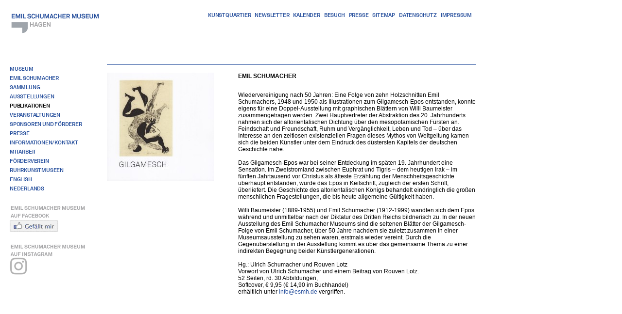

--- FILE ---
content_type: text/html; charset=utf-8
request_url: https://www.esmh.de/web/de/esmh/publikationen/publikation_Schmalenbach.html
body_size: 2577
content:
<!doctype html>
<html lang="de">
<head>
<meta http-equiv="X-UA-Compatible" content="IE=edge,chrome=1">
<meta name="viewport" content="width=device-width">
<meta http-equiv="Content-Type" content="text/html; charset=utf-8">
<meta http-equiv="expires" content="3600">
<title>Emil Schumacher Museum Hagen</title>
<link rel="shortcut icon" href="../../../media/images/common/favicon.ico">
<link rel="stylesheet" type="text/css" href="../../../media/styles/styles.css?v20230530">
<link rel="stylesheet" type="text/css" href="../../../media/styles/small.css">
<script type="text/javascript" src="../../../media/files/common/scripts.js"></script>
</head>
<body class="ESMH">
<div id="fade">&nbsp;</div>
<div class="body">
	<div class="hdrLogo">
			<map name="logo">
				<area shape="rect" coords="2,3,202,19" href="../index.html" alt="Emil Schumacher Museum Hagen" />
				<area shape="rect" coords="2,22,91,48" href="../../start/start.html" alt="Kunstquartier Hagen" />
			</map>
			<img usemap="#logo" src="../../../media/images/common/esmh/logoESMH-s.png" width="184" height="49" border="0">
	</div>
	<div class="hdrNavigation">
			<div class="topNavigation custom-navigation">
				<a href="../../common/kontakt/kontakt.html" title="Kunstquartier" class="topNavigationKunstquartier">Kunstquartier</a>
					<span class="topNavigationSeperator">|</span>		
				<a href="../../common/newsletter/newsletter.html" title="Newsletter" class="topNavigationNewsletter">Newsletter</a>
					<span class="topNavigationSeperator">|</span>		
				<a href="../../common/kalender/kalender.html" title="Kalender" class="topNavigationKalender">Kalender</a>
					<span class="topNavigationSeperator">|</span>		
				<a href="../../common/besuch/besuch.html" title="Besuch" class="topNavigationBesuch">Besuch</a>
					<span class="topNavigationSeperator">|</span>		
				<a href="../../common/presse/presse.html" title="Presse" class="topNavigationPresse">Presse</a>
					<span class="topNavigationSeperator">|</span>		
				<a href="../../common/sitemap/sitemap.html" title="Sitemap" class="topNavigationSitemap">Sitemap</a>
					<span class="topNavigationSeperator">|</span>		
				<a href="../../common/datenschutz/datenschutz.html" title="Datenschutz" class="topNavigationDatenschutz">Datenschutz</a>
					<span class="topNavigationSeperator">|</span>		
				<a href="../../common/impressum/impressum.html" title="Impressum" class="topNavigationImpressum">Impressum</a>
			</div>	
	</div>
	<div class="clear">&nbsp;</div>
	<div class="cntNavigation">
				<div class="leftNavigation custom-navigation">
					<a href="../museum/museum.html" title="Museum" class="leftNavigationESMHMuseum">Museum</a>
					<a href="../emilschumacher/leben/leben.html" title="Emil Schumacher" class="leftNavigationESMHEmilSchumacher">Emil Schumacher</a>
					<a href="../sammlung/sammlung.html" title="Sammlung" class="leftNavigationESMHSammlung">Sammlung</a>
					<a href="../ausstellungen/aktuellvorschau/aktuellvorschau.html" title="Ausstellungen" class="leftNavigationESMHAusstellungen">Ausstellungen</a>
					<a href="publikationen.html" title="Publikationen" class="leftNavigationESMHPublikationen" id="activeNavigation">Publikationen</a>
					<a href="../veranstaltungen/veranstaltungen.html" title="Veranstaltungen" class="leftNavigationESMHVeranstaltungen">Veranstaltungen</a>
					<a href="../unterstuetzung/unterstuetzung.html" title="Sponsoren und Förderer" class="leftNavigationESMHSponsorenundFoerderer">Sponsoren und Förderer</a>
					<a href="../presse/presse.html" title="Presse" class="leftNavigationESMHPresse">Presse</a>
					<a href="../information/information.html" title="Informationen/Kontakt" class="leftNavigationESMHInformationenKontakt">Informationen/Kontakt</a>
					<a href="../mitarbeit/kurator.html" title="Mitarbeit" class="leftNavigationESMHMitarbeit">Mitarbeit</a>
					<a href="../foerderverein/foerderverein.html" title="Förderverein" class="leftNavigationESMHFoerderverein">Förderverein</a>
					<a href="../ruhrkunstmuseen/ruhrkunstmuseen.html" title="RuhrKunstMuseen" class="leftNavigationESMHRuhrKunstMuseen">RuhrKunstMuseen</a>
					<a href="../english/start.html" title="English" class="leftNavigationESMHEnglish">English</a>
					<a href="../nederlands/startseite.html" title="Nederlands" class="leftNavigationESMHNederlands">Nederlands</a>
				</div>
			<a href="https://facebook.com/EmilSchumacherMuseum" title="Emil Schumacher Museum auf Facebook"><img src="../../../media/images/esmh/facebook_de.png" width="160" height="60" border="0" style="display:block; margin-top:20px;"></a>
			<a href="https://www.instagram.com/emilschumachermuseum" title="Emil Schumacher Museum auf Instagram"><img src="../../../media/images/esmh/esmh_instagram.png" width="156" height="87" border="0" style="display:block; margin-top:20px;"></a>
	</div>
		<div class="contentESMH">
			<div class="contentArea">
<div >
		<div class="contentAreaA">
				<img src="../../../media/files/esmh/veranstaltungen/presse/gilgamesch/Gilgamesch_Titelseite_W3.jpg" width="220" height="223" border="0" id="187714"><br>
		</div>
		<div class="contentAreaC">
				<div class="headlineText">EMIL SCHUMACHER<br><span class="sublineTextKQH"><br></span></div>
				Wiedervereinigung nach 50 Jahren: Eine Folge von zehn Holzschnitten Emil Schumachers, 1948 und 1950 als Illustrationen zum Gilgamesch-Epos entstanden, konnte eigens f&uuml;r eine Doppel-Ausstellung mit graphischen Bl&auml;ttern von Willi Baumeister zusammengetragen werden. Zwei Hauptvertreter der Abstraktion des 20. Jahrhunderts nahmen sich der altorientalischen Dichtung &uuml;ber den mesopotamischen F&uuml;rsten an. Feindschaft und Freundschaft, Ruhm und Verg&auml;nglichkeit, Leben und Tod &ndash; &uuml;ber das Interesse an den zeitlosen existenziellen Fragen dieses Mythos von Weltgeltung kamen sich die beiden K&uuml;nstler unter dem Eindruck des d&uuml;stersten Kapitels der deutschen Geschichte nahe.
	<br clear="all">
	<br clear="all">
Das Gilgamesch-Epos war bei seiner Entdeckung im sp&auml;ten 19. Jahrhundert eine Sensation. Im Zweistromland zwischen Euphrat und Tigris &ndash; dem heutigen Irak &ndash; im f&uuml;nften Jahrtausend vor Christus als &auml;lteste Erz&auml;hlung der Menschheitsgeschichte &uuml;berhaupt entstanden, wurde das Epos in Keilschrift, zugleich der ersten Schrift, &uuml;berliefert. Die Geschichte des altorientalischen K&ouml;nigs behandelt eindringlich die gro&szlig;en menschlichen Fragestellungen, die bis heute allgemeine G&uuml;ltigkeit haben.
	<br clear="all">
	<br clear="all">
Willi Baumeister (1889-1955) und Emil Schumacher (1912-1999) wandten sich dem Epos w&auml;hrend und unmittelbar nach der Diktatur des Dritten Reichs bildnerisch zu. In der neuen Ausstellung des Emil Schumacher Museums sind die seltenen Bl&auml;tter der Gilgamesch-Folge von Emil Schumacher, &uuml;ber 50 Jahre nachdem sie zuletzt zusammen in einer Museumsausstellung zu sehen waren, erstmals wieder vereint. Durch die Gegen&uuml;berstellung in der Ausstellung kommt es &uuml;ber das gemeinsame Thema zu einer indirekten Begegnung beider K&uuml;nstlergenerationen.
	<br clear="all">
	<br clear="all">
Hg.: Ulrich Schumacher und Rouven Lotz
	<br clear="all">
Vorwort von Ulrich Schumacher und einem Beitrag von Rouven Lotz.
	<br clear="all">
52 Seiten, rd. 30 Abbildungen, 
	<br clear="all">
Softcover, &euro; 9,95 (&euro; 14,90 im Buchhandel) 
	<br clear="all">
erh&auml;ltlich unter 
	<a href="mailto: info@esmh.de" target="_blank" title="externer Link" class="linkESMH">info@esmh.de</a>
vergriffen.
	<br clear="all">
		</div><br clear="all"/>
		<div class="clear">&nbsp;</div>
</div>
			</div>	
		<br clear="all"><br><br>
	</div>
</div><br clear="all">
</body>
</html>


--- FILE ---
content_type: text/css
request_url: https://www.esmh.de/web/media/styles/styles.css?v20230530
body_size: 2729
content:
@font-face {
  font-family: "AkkuratLLWeb-Bold";
  src: url(../fonts/AkkuratLLWeb-Bold.woff) format("woff");
  font-display: swap;
}
@font-face {
  font-family: "AkkuratLLWeb-Bold";
  src: url(../fonts/AkkuratLLWeb-Bold.woff2) format("woff2");
  font-display: swap;
}

/*@font-face {
  font-family: "AkkuratLLSub-BoldSubset";
  src: url(../fonts/AkkuratLLSub-BoldSubset.woff) format("woff");
  font-display: swap;
}
@font-face {
  font-family: "AkkuratLLSub-BoldSubset";
  src: url(../fonts/AkkuratLLSub-BoldSubset.woff2) format("woff2");
  font-display: swap;
}*/

.custom-font {font-family: "AkkuratLLWeb-Bold" !important;}


.custom-navigation a {
    font-family: "AkkuratLLWeb-Bold" !important;
    text-transform: uppercase !important;
    font-size: 11px !important;
    letter-spacing: -0.2px !important;
text-decoration: none !important;

width: auto !important;
height: auto !important;
overflow: visible !important;
background-image: none !important;
text-indent: 0 !important;
line-height: 1.8em;
}

.custom-navigation a[id] {color:#000!important;}

.custom-navigation .topNavigationSeperator {display:none!important}

body.KQH a {color:#A4A4A6 !important;}
body.KEOM a {color:#AE993E !important;}
body.ESMH a {color:#254E9C !important;}
body.KQH a:hover {color:#000 !important;}
body.KEOM a:hover {color:#000 !important;}
body.ESMH a:hover {color:#000 !important;}
body.KQH a.linklistKQH {color:#A4A4A6 !important;}
body.KQH a.linklistKEOM {color:#AE993E !important;}
body.KQH a.linklistESMH {color:#254E9C !important;}
body.KEOM a.linklistKQH {color:#A4A4A6 !important;}
body.KEOM a.linklistKEOM {color:#AE993E !important;}
body.KEOM a.linklistESMH {color:#254E9C !important;}
body.ESMH a.linklistKQH {color:#A4A4A6 !important;}
body.ESMH a.linklistKEOM {color:#AE993E !important;}
body.ESMH a.linklistESMH {color:#254E9C !important;}

.topNavigation a {margin-left: 8px;}

.headlineTextKQH,
.headlineTextKEOM,
.headlineTextESMH,
.sublineTextKQH,
.sublineTextKEOM,
.sublineTextESMH {
    font-family: "AkkuratLLWeb-Bold" !important;
    text-transform: uppercase !important;}

div.renderImg {
    font-family: "AkkuratLLWeb-Bold" !important;
    text-transform: uppercase !important;
text-indent: 0 !important;}

.render-font { display:block; }

.text-black,.text-default {color:#000;}
.text-gray,.text-grey,.text-kqh {color:#A4A4A6;}
.text-blue,.text-esmh {color:#254E9C;}
.text-ocker,.text-keom {color:#AE993E;}

.font-size-normal {font-size:inherit;}
.font-size-big {font-size:14px;}
.font-size-huge {font-size:36px;}

.font-brand { font-family: "AkkuratLLWeb-Bold"; text-transform: uppercase; }

* {margin:0px; padding:0px; font-family:Arial;}
div.body {width:1000px; margin-bottom:20px;}

div.hdrLogo {margin-top:22px; margin-left:20px; height:110px; float:left;}
div.hdrLogo img {display:block;}

div.hdrNavigation {margin-top:22px; margin-left:50px; height:110px; float:left; text-align:right;}

div.topNavigation {height:20px;}
div.topNavigation a, span.topNavigationSeperator {background-repeat:no-repeat; height:20px; overflow:hidden; text-indent:9999em; white-space:nowrap; display:block; float:left;}
div.topNavigation a:hover {display:block; text-decoration:none; background-position:0px -20px; background-repeat:no-repeat;}
span.topNavigationSeperator {margin-left:2px; margin-right:2px;}

div.topNavigation a#activeNavigation, div.leftNavigation a#activeNavigation {background-position:0px -20px;}

div.clear {clear:both; display:block; font-size:1pt;}


div.cntNavigation {margin-left:20px; width:172px; height:368px; float:left;}
div.leftNavigation {max-width:170px;}
div.leftNavigation a {background-repeat:no-repeat; height:20px; overflow:hidden; text-indent:9999em; white-space:nowrap; display:block;}
div.leftNavigation a:hover {display:block; text-decoration:none; background-position:0px -20px; background-repeat:no-repeat;}

div.content, div.contentKEOM, div.contentESMH {padding-top:16px; margin-left:28px; width:760px; float:left;}
div.contentKEOM {height:530px; min-height:530px;}
div.content {border-top:1px solid #A4A4A6;}
div.contentKEOM {border-top:1px solid #AE993E;}
div.contentESMH {border-top:1px solid #254E9C;}

div.contentKEOM>table {width:760px;padding:0;margin:0}

div.contentAreaA, div.contentAreaB {width:220px; max-width:220px; float:left}
div.contentAreaC, div.contentAreaD {width:490px; max-width:490px; float:left}
div.contentAreaE, div.contentAreaF {width:355px; max-width:355px; float:left}
div.contentArea {width:100%;}
div.contentAreaB, div.contentAreaC, div.contentAreaF {margin-left:50px;}

div.txtContentA, div.txtContentB {width:355px; max-width:355px; float:left}
div.txtContentB {margin-left:50px;}

div.contentAreaA img, div.contentAreaB img, div.contentAreaC img, div.contentAreaD img, div.contentAreaE img, div.contentAreaF img {margin-bottom:10px;}

span.headlineKQH, span.headlineKEOM, span.headlineESMH {margin-bottom:14px; background-repeat:no-repeat; text-indent:9999em; white-space:nowrap; display:block; overflow:hidden}
a.moreKQH, a.moreKEOM, a.moreESMH {background-repeat:no-repeat; height:15px; overflow:hidden; text-indent:9999em; white-space:nowrap; display:block;}
a.moreKQH:hover, a.moreKEOM:hover, a.moreESMH:hover {display:block; text-decoration:none; background-position:0px -15px; background-repeat:no-repeat;}

div.headline, div.headlineKQH, div.headlineKEOM, div.headlineESMH {margin-bottom:5px;}

div.headlineText, div.headlineTextKQH, div.headlineTextKEOM, div.headlineTextESMH {margin-bottom:10px; display:block;}
span.sublineText, span.sublineTextKQH, span.sublineTextKEOM, span.sublineTextESMH {font-weight:bold;}

img#renderImg {margin:0px; padding:0px;}

div.headline, div.headlineKQH, div.headlineKEOM, div.headlineESMH, 
div.headlineText, div.headlineTextKQH, div.headlineTextKEOM, div.headlineTextESMH, 
div.subtitle, div.subtitleKQH, div.subtitleKEOM, div.subtitleESMH {font-weight:bold; letter-spacing:0px; text-transform:uppercase;}

div.headline, div.headlineText, span.sublineText, div.subtitle {color:#000000;}
div.headlineKQH, div.headlineTextKQH, span.sublineTextKQH, div.subtitleKQH {color:#A4A4A6;}
div.headlineKEOM, div.headlineTextKEOM, span.sublineTextKEOM, div.subtitleKEOM {color:#AE993E;}
div.headlineESMH, div.headlineTextESMH, span.sublineTextESMH, div.subtitleESMH {color:#254E9C;}

div#fade {display:none; background-color:#FFFFFF; position:absolute; top:0px; left:0px; width:100%; height:100%}

input.formfield {border:1px solid #A4A4A6; font-weight:bold; width:200px;}
input.submit {margin-top:5px; padding-top:1px; border:1px solid #A4A4A6; font-weight:bold; background-color:#FFFFFF;}

ul.kalender {margin-left:20px; font-weight:bold; list-style-type:square;}
ul.kalender li {padding-bottom:5px;}
ul.kalender li.kalenderKQH {color:#A4A4A6;}
ul.kalender li.kalenderKEOM {color:#AE993E;}
ul.kalender li.kalenderESMH {color:#254E9C;}

div.right {float:right; display:inline;}
div.sublineKEOM {float:right; display:inline; margin-top:20px;}
div.signetKeom {float:left; margin-right:10px;}
div.sloganKEOM {float:right; border-top:1px solid #AE993E; margin-top:10px; text-align:right; width:730px; display:inline; white-space:nowrap;}

div.contentNavigation {float:right; display:inline; margin-top:-10px;}
a.navigationBlock,a.navigationBlockKQH, a.navigationBlockKEOM, a.navigationBlockESMH {padding-left:15px; margin-left:15px; margin-bottom:20px; font-weight:bold; float:left; text-decoration:none; color:#000000; background-repeat:no-repeat; text-transform:uppercase; max-height:15px;}
a.navigationBlock {color:#000000;}
a.navigationBlockKQH {color:#A4A4A6;}
a.navigationBlockKEOM {color:#AE993E;}
a.navigationBlockESMH {color:#254E9C;}
a.navigationBlock:hover, a.navigationBlockKQH:hover, a.navigationBlockKEOM:hover, a.navigationBlockESMH:hover {color:#000000; background-position:0px -16px; background-repeat:no-repeat;}

span.alignRight {text-align:right; width:100%;}
div.alignJustify {text-align:justify; margin:0px; padding:0px;}
span.alignCenter {text-align:center; width:100%;}
span.lineThrough {text-decoration:line-through;}
span.fontColorBlue {color:#254E9C;}
span.fontColorGrey {color:#A4A4A6;}
span.fontColorYellow {color:#AE993E;}

span.textML {margin-left:20px; display:block;}

ul, ol {margin-left:20px;}

a.linklist, a.linklistKQH, a.linklistKEOM, a.linklistESMH {text-decoration:none; margin-bottom:5px;}
a.linklist {color:#000000;}
a.linklistKQH {color:#A4A4A6;}
a.linklistKEOM {color:#AE993E;}
a.linklistESMH {color:#254E9C;}
a.linklist span, a.linklistKQH span, a.linklistKEOM span, a.linklistESMH span {margin-bottom:5px;}
a.linklistKQH:hover, a.linklistKEOM:hover, a.linklistESMH:hover {color:#000000;}
a:hover span.linklistArrow, a:hover span.linklistArrowKQH, a:hover span.linklistArrowKEOM, a:hover span.linklistArrowESMH, 
a:hover span.linklistArrowLeft, a:hover span.linklistArrowLeftKQH, a:hover span.linklistArrowLeftKEOM, a:hover span.linklistArrowLeftESMH, 
a:hover span.linklistArrows, a:hover span.linklistArrowsKQH, a:hover span.linklistArrowsKEOM, a:hover span.linklistArrowsESMH, 
a:hover span.linklistBlock, a:hover span.linklistBlockKQH, a:hover span.linklistBlockKEOM, a:hover span.linklistBlockESMH {background-position:0px -16px; background-repeat:no-repeat;}

span#mLeft {margin-right:5px;}
span.linklistText {float:left; cursor:pointer; display:block;}
div.contentAreaA span.linklistText, div.contentAreaB span.linklistText {max-width:190px;}
div.contentAreaC span.linklistText, div.contentAreaD span.linklistText {max-width:460px;}
div.contentAreaE span.linklistText, div.contentAreaF span.linklistText {max-width:300px;}

span.linklistArrow, span.linklistArrowKQH, span.linklistArrowKEOM, span.linklistArrowESMH, 
span.linklistArrowLeft, span.linklistArrowLeftKQH, span.linklistArrowLeftKEOM, span.linklistArrowLeftESMH, 
span.linklistArrows, span.linklistArrowsKQH, span.linklistArrowsKEOM, span.linklistArrowsESMH, 
span.linklistBlock, span.linklistBlockKQH, span.linklistBlockKEOM, span.linklistBlockESMH {float:left; cursor:pointer; background-repeat:no-repeat; height:15px; text-decoration:none; overflow:hidden; text-indent:9999em; white-space:nowrap;}

span.hLine, span.hLineKQH, span.hLineKEOM, span.hLineESMH {clear:both; margin-top:5px; margin-bottom:10px; width:100%; border-top:1px solid; font-size:1pt; display:block;}
span.hLine {border-color:#000000;}
span.hLineKQH {border-color:#A4A4A6;}
span.hLineKEOM {border-color:#AE993E;}
span.hLineESMH {border-color:#254E9C;}

span.uppercase {text-transform:uppercase;}

div.linkRow {float:left; margin-right:20px}
div.linkRowLast {float:left;}
div.linkRowRight {float:right;}

a.linkKQH, a.linkKEOM, a.linkESMH {text-decoration:none;}
a.linkKQH:hover, a.linkKEOM:hover, a.linkESMH:hover {color:#000000;}
a.linkKQH {color:#A4A4A6;}
a.linkKEOM {color:#AE993E;}
a.linkESMH {color:#254E9C;}

div.googleMaps {width:489px; height:245px; border:1px solid #A4A4A6;}

a.linkNothing {text-decoration:none; color:#000000;}
a.linkNothing div {cursor:pointer;}

div.renderImg {background-repeat:no-repeat; overflow:hidden; text-indent:9999em; white-space:nowrap;}
span.micro {font-size:1pt;}

img.logoList {margin-top:25px;}
td img.logoList {margin-top:0px;}

div.print {display:none; margin:0px; padding:0px;}
div.print img {margin:0px; padding:0px;}

span.nlDutyText {font-weight:bold; color:990000;}
select.nlSelect {border:1px solid #A4A4A6; font-weight:bold; width:120px;}
input.nlField {border:1px solid #A4A4A6; font-weight:bold; width:120px;}
input.nlSubmit {margin-top:5px; padding-top:1px; border:1px solid #A4A4A6; font-weight:bold; background-color:#FFFFFF;}

#galContainer {margin-bottom:5px;}

@media Print {
	div.renderImg {display:none;}
	div.print {display:block;}

	div.topNavigation a, span.topNavigationSeperator {text-indent:0em; font-weight:bold; letter-spacing:0px; text-transform:uppercase; color:#A4A4A6; text-decoration:none}
	div.leftNavigation a {text-indent:0em; font-weight:bold; letter-spacing:0px; text-transform:uppercase; text-decoration:none; white-space:normal; max-width:180px;}
	/*div.hdrNavigation {margin-top:22px; margin-left:50px; height:0px; float:left; text-align:right; display:none;}*/
	/*div.cntNavigation {margin-left:20px; width:0px; height:0px; float:left; display:none;}*/

	span.linklistArrow, span.linklistArrowKQH, span.linklistArrowKEOM, span.linklistArrowESMH, 
	span.linklistArrowLeft, span.linklistArrowLeftKQH, span.linklistArrowLeftKEOM, span.linklistArrowLeftESMH, 
	span.linklistArrows, span.linklistArrowsKQH, span.linklistArrowsKEOM, span.linklistArrowsESMH, 
	span.linklistBlock, span.linklistBlockKQH, span.linklistBlockKEOM, span.linklistBlockESMH {text-indent:0em;}
}